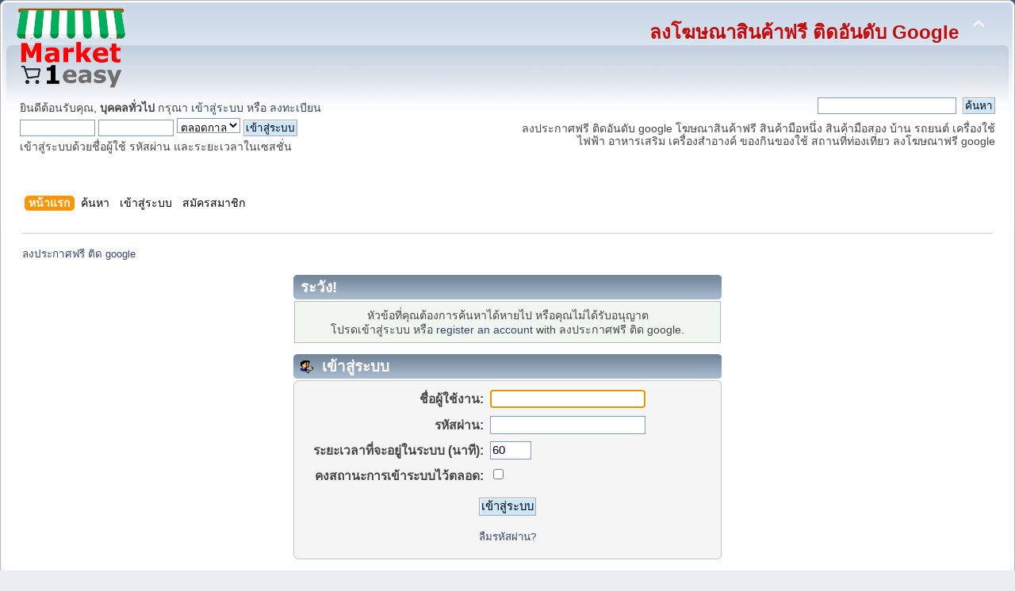

--- FILE ---
content_type: text/html; charset=UTF-8
request_url: https://tarad.market1easy.com/index.php?PHPSESSID=jaqu45c4igi42o5qvefu7clet4&board=2.0
body_size: 3873
content:
<!DOCTYPE html PUBLIC "-//W3C//DTD XHTML 1.0 Transitional//EN" "http://www.w3.org/TR/xhtml1/DTD/xhtml1-transitional.dtd">
<html xmlns="http://www.w3.org/1999/xhtml">
<head>
	<link rel="stylesheet" type="text/css" href="https://tarad.market1easy.com/Themes/default/css/index.css?fin20" />
	<link rel="stylesheet" type="text/css" href="https://tarad.market1easy.com/Themes/default/css/webkit.css" />
	<script type="text/javascript" src="https://tarad.market1easy.com/Themes/default/scripts/script.js?fin20"></script>
	<script type="text/javascript" src="https://tarad.market1easy.com/Themes/default/scripts/theme.js?fin20"></script>
	<script type="text/javascript"><!-- // --><![CDATA[
		var smf_theme_url = "https://tarad.market1easy.com/Themes/default";
		var smf_default_theme_url = "https://tarad.market1easy.com/Themes/default";
		var smf_images_url = "https://tarad.market1easy.com/Themes/default/images";
		var smf_scripturl = "https://tarad.market1easy.com/index.php?PHPSESSID=jaqu45c4igi42o5qvefu7clet4&amp;";
		var smf_iso_case_folding = false;
		var smf_charset = "UTF-8";
		var ajax_notification_text = "กำลังโหลด...";
		var ajax_notification_cancel_text = "ยกเลิก";
	// ]]></script>
	<meta http-equiv="Content-Type" content="text/html; charset=UTF-8" />
	<meta name="description" content="เข้าสู่ระบบ" />
	<meta name="keywords" content="ลงประกาศฟรี โพสฟรี โปรโมทฟรี โฆษณาสินค้าฟรี ลงประกาศฟรี โพสฟรี โพสประกาศฟรี ลงประกาศขายฟรี ลงประกาศฟรี ลงโฆษณาฟรี โฆษณาสินค้าฟรี ลงประกาศสินค้าฟรี ลงโฆษณาฟรี  เว็บ  ลงประกาศขายฟรี ลงประกาศฟรี Post ฟรี ลง ประกาศ ฟรี ลงประกาศฟรี ติดอันดับ Google ลงประกาศฟรี กรุงเทพ ลงประกาศฟรี เว็บบอร์ด เว็บลงประกาศขายฟรี ลงประกาศฟรี โพสประกาศฟรี  ลง  โฆษณาฟรี google ลงประกาศสินค้าฟรี ลงโฆษณาฟรี โปรโมทเว็บฟรี ติดหน้าแรก google ฟรี ลงประกาศขายบ้านฟรี ลงประกาศขายรถฟรี โพสฟรี โฆษณาสินค้าฟรี ลงประกาศฟรี โพสฟรี   สินค้า  มือสอง ลงประกาศขายฟรี โปรโมทเว็บไซต์ฟรี ลงโฆษณาฟรี google ลงประกาศสินค้าฟรี ลงโฆษณาฟรี เว็บลงประกาศขายฟรี ลงประกาศฟรี โพสฟรี โปรโมทเว็บไซต์ฟรี" />
	<title>เข้าสู่ระบบ</title>
	<meta name="robots" content="noindex" />
	<link rel="help" href="https://tarad.market1easy.com/index.php?PHPSESSID=jaqu45c4igi42o5qvefu7clet4&amp;action=help" />
	<link rel="search" href="https://tarad.market1easy.com/index.php?PHPSESSID=jaqu45c4igi42o5qvefu7clet4&amp;action=search" />
	<link rel="contents" href="https://tarad.market1easy.com/index.php?PHPSESSID=jaqu45c4igi42o5qvefu7clet4&amp;" />
	<link rel="alternate" type="application/rss+xml" title="ลงประกาศฟรี ติด google - RSS" href="https://tarad.market1easy.com/index.php?PHPSESSID=jaqu45c4igi42o5qvefu7clet4&amp;type=rss;action=.xml" />
</head>
<body>
<div id="wrapper" style="width: 100%">
	<div id="header"><div class="frame">
		<div id="top_section">
			<h1 class="forumtitle">
				<a href="https://tarad.market1easy.com/index.php?PHPSESSID=jaqu45c4igi42o5qvefu7clet4&amp;"><img src="https://www.market1easy.com/images/post_3.png" alt="ลงประกาศฟรี ติด google" /></a>
			</h1>
			<img id="upshrink" src="https://tarad.market1easy.com/Themes/default/images/upshrink.png" alt="*" title="หดหรือขยายหัวข้อ" style="display: none;" />
<div id="siteslogan" class="floatright" style="font-size: 18pt ;color:#c40b0b;font-weight: bold;">ลงโฆษณาสินค้าฟรี ติดอันดับ Google</div>

		</div>
		<div id="upper_section" class="middletext">
			<div class="user">
				<script type="text/javascript" src="https://tarad.market1easy.com/Themes/default/scripts/sha1.js"></script>
				<form id="guest_form" action="https://tarad.market1easy.com/index.php?PHPSESSID=jaqu45c4igi42o5qvefu7clet4&amp;action=login2" method="post" accept-charset="UTF-8"  onsubmit="hashLoginPassword(this, '146fffdecb3bf36f95938b5966b54c89');">
					<div class="info">ยินดีต้อนรับคุณ, <b>บุคคลทั่วไป</b> กรุณา <a href="https://tarad.market1easy.com/index.php?PHPSESSID=jaqu45c4igi42o5qvefu7clet4&amp;action=login">เข้าสู่ระบบ</a> หรือ <a href="https://tarad.market1easy.com/index.php?PHPSESSID=jaqu45c4igi42o5qvefu7clet4&amp;action=register">ลงทะเบียน</a></div>
					<input type="text" name="user" size="10" class="input_text" />
					<input type="password" name="passwrd" size="10" class="input_password" />
					<select name="cookielength">
						<option value="60">1 ชั่วโมง</option>
						<option value="1440">1 วัน</option>
						<option value="10080">1 สัปดาห์</option>
						<option value="43200">1 เดือน</option>
						<option value="-1" selected="selected">ตลอดกาล</option>
					</select>
					<input type="submit" value="เข้าสู่ระบบ" class="button_submit" /><br />
					<div class="info">เข้าสู่ระบบด้วยชื่อผู้ใช้ รหัสผ่าน และระยะเวลาในเซสชั่น</div>
					<input type="hidden" name="hash_passwrd" value="" /><input type="hidden" name="afa3f4dfbb24" value="146fffdecb3bf36f95938b5966b54c89" />
				</form>
			</div>
			<div class="news normaltext">
				<form id="search_form" action="https://tarad.market1easy.com/index.php?PHPSESSID=jaqu45c4igi42o5qvefu7clet4&amp;action=search2" method="post" accept-charset="UTF-8">
					<input type="text" name="search" value="" class="input_text" />&nbsp;
					<input type="submit" name="submit" value="ค้นหา" class="button_submit" />
					<input type="hidden" name="advanced" value="0" /></form>
		
				<p>ลงประกาศฟรี ติดอันดับ google โฆษณาสินค้าฟรี สินค้ามือหนึ่ง สินค้ามือสอง บ้าน รถยนต์ เครื่องใช้ไฟฟ้า อาหารเสริม เครื่องสำอางค์ ของกินของใช้ สถานที่ท่องเที่ยว ลงโฆษณาฟรี google</p>
			</div>
		</div>
		<br class="clear" />
		<script type="text/javascript"><!-- // --><![CDATA[
			var oMainHeaderToggle = new smc_Toggle({
				bToggleEnabled: true,
				bCurrentlyCollapsed: false,
				aSwappableContainers: [
					'upper_section'
				],
				aSwapImages: [
					{
						sId: 'upshrink',
						srcExpanded: smf_images_url + '/upshrink.png',
						altExpanded: 'หดหรือขยายหัวข้อ',
						srcCollapsed: smf_images_url + '/upshrink2.png',
						altCollapsed: 'หดหรือขยายหัวข้อ'
					}
				],
				oThemeOptions: {
					bUseThemeSettings: false,
					sOptionName: 'collapse_header',
					sSessionVar: 'afa3f4dfbb24',
					sSessionId: '146fffdecb3bf36f95938b5966b54c89'
				},
				oCookieOptions: {
					bUseCookie: true,
					sCookieName: 'upshrink'
				}
			});
		// ]]></script>
		<div id="main_menu">
			<ul class="dropmenu" id="menu_nav">
				<li id="button_home">
					<a class="active firstlevel" href="https://tarad.market1easy.com/index.php?PHPSESSID=jaqu45c4igi42o5qvefu7clet4&amp;">
						<span class="last firstlevel">หน้าแรก</span>
					</a>
				</li>
				<li id="button_search">
					<a class="firstlevel" href="https://tarad.market1easy.com/index.php?PHPSESSID=jaqu45c4igi42o5qvefu7clet4&amp;action=search">
						<span class="firstlevel">ค้นหา</span>
					</a>
				</li>
				<li id="button_login">
					<a class="firstlevel" href="https://tarad.market1easy.com/index.php?PHPSESSID=jaqu45c4igi42o5qvefu7clet4&amp;action=login">
						<span class="firstlevel">เข้าสู่ระบบ</span>
					</a>
				</li>
				<li id="button_register">
					<a class="firstlevel" href="https://tarad.market1easy.com/index.php?PHPSESSID=jaqu45c4igi42o5qvefu7clet4&amp;action=register">
						<span class="last firstlevel">สมัครสมาชิก</span>
					</a>
				</li>
			</ul>
		</div>
		<br class="clear" />
	</div></div>
	<div id="content_section"><div class="frame">
		<div id="main_content_section">
	<div class="navigate_section">
		<ul>
			<li class="last">
				<a href="https://tarad.market1easy.com/index.php?PHPSESSID=jaqu45c4igi42o5qvefu7clet4&amp;"><span>ลงประกาศฟรี ติด google</span></a>
			</li>
		</ul>
	</div>
	<script type="text/javascript" src="https://tarad.market1easy.com/Themes/default/scripts/sha1.js"></script>
	<form action="https://tarad.market1easy.com/index.php?PHPSESSID=jaqu45c4igi42o5qvefu7clet4&amp;action=login2" method="post" accept-charset="UTF-8" name="frmLogin" id="frmLogin" onsubmit="hashLoginPassword(this, '146fffdecb3bf36f95938b5966b54c89');">
		<div class="tborder login">
			<div class="cat_bar">
				<h3 class="catbg">ระวัง!</h3>
			</div>
			<p class="information centertext">
				หัวข้อที่คุณต้องการค้นหาได้หายไป หรือคุณไม่ได้รับอนุญาต<br />
				โปรดเข้าสู่ระบบ หรือ <a href="https://tarad.market1easy.com/index.php?PHPSESSID=jaqu45c4igi42o5qvefu7clet4&amp;action=register">register an account</a> with ลงประกาศฟรี ติด google.
			</p>
			<div class="cat_bar">
				<h3 class="catbg">
					<img src="https://tarad.market1easy.com/Themes/default/images/icons/login_sm.gif" alt="" class="icon" /> เข้าสู่ระบบ
				</h3>
			</div>
			<span class="upperframe"><span></span></span>
			<div class="roundframe">
				<dl>
					<dt>ชื่อผู้ใช้งาน:</dt>
					<dd><input type="text" name="user" size="20" class="input_text" /></dd>
					<dt>รหัสผ่าน:</dt>
					<dd><input type="password" name="passwrd" size="20" class="input_password" /></dd>
					<dt>ระยะเวลาที่จะอยู่ในระบบ (นาที):</dt>
					<dd><input type="text" name="cookielength" size="4" maxlength="4" value="60" class="input_text" /></dd>
					<dt>คงสถานะการเข้าระบบไว้ตลอด:</dt>
					<dd><input type="checkbox" name="cookieneverexp" class="input_check" onclick="this.form.cookielength.disabled = this.checked;" /></dd>
				</dl>
				<p class="centertext"><input type="submit" value="เข้าสู่ระบบ" class="button_submit" /></p>
				<p class="centertext smalltext"><a href="https://tarad.market1easy.com/index.php?PHPSESSID=jaqu45c4igi42o5qvefu7clet4&amp;action=reminder">ลืมรหัสผ่าน?</a></p><input type="hidden" name="afa3f4dfbb24" value="146fffdecb3bf36f95938b5966b54c89" />
			</div>
			<span class="lowerframe"><span></span></span>
			<input type="hidden" name="hash_passwrd" value="" /><input type="hidden" name="afa3f4dfbb24" value="146fffdecb3bf36f95938b5966b54c89" />
		</div>
	</form>
		<script type="text/javascript"><!-- // --><![CDATA[
			document.forms.frmLogin.user.focus();
		// ]]></script>
		</div>
	</div></div>
	<div id="footer_section"><div class="frame">
		<ul class="reset">
			<li class="copyright">
			<span class="smalltext" style="display: inline; visibility: visible; font-family: Verdana, Arial, sans-serif;"><a href="https://tarad.market1easy.com/index.php?PHPSESSID=jaqu45c4igi42o5qvefu7clet4&amp;action=credits" title="Simple Machines Forum" target="_blank" class="new_win">SMF 2.0.19</a> |
 <a href="http://www.simplemachines.org/about/smf/license.php" title="License" target="_blank" class="new_win">SMF &copy; 2016</a>, <a href="http://www.simplemachines.org" title="Simple Machines" target="_blank" class="new_win">Simple Machines</a><br /><a href="https://www.createaforum.com" target="_blank">Simple Audio Video Embedder</a><br /><span class="smalltext"><a href="http://www.smfads.com" target="_blank">SMFAds</a> for <a href="http://www.createaforum.com" title="Forum Hosting" target="_blank">Free Forums</a></span>
			</span></li>
			<li><a id="button_xhtml" href="http://validator.w3.org/check?uri=referer" target="_blank" class="new_win" title="Valid XHTML 1.0!"><span>XHTML</span></a></li>
			<li><a id="button_rss" href="https://tarad.market1easy.com/index.php?PHPSESSID=jaqu45c4igi42o5qvefu7clet4&amp;action=.xml;type=rss" class="new_win"><span>RSS</span></a></li>
			<li class="last"><a id="button_wap2" href="https://tarad.market1easy.com/index.php?PHPSESSID=jaqu45c4igi42o5qvefu7clet4&amp;wap2" class="new_win"><span>WAP2</span></a></li>
		</ul>
	</div></div>
</div>
</body></html>